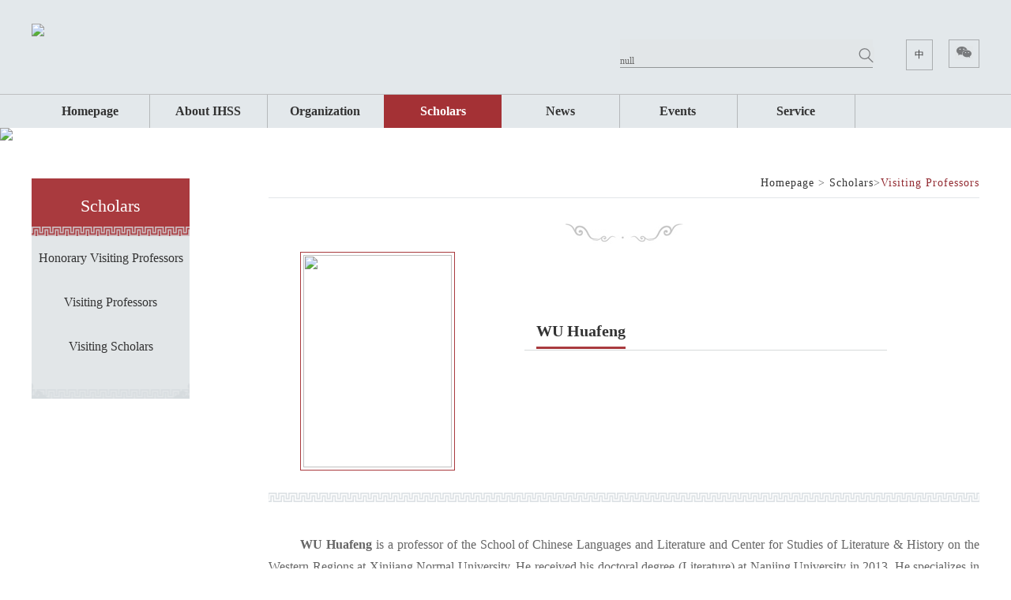

--- FILE ---
content_type: text/html; charset=utf-8
request_url: http://www.ihss-en.pku.edu.cn/en/article/index.aspx?nodeid=121&page=ContentPage&contentid=59194
body_size: 3562
content:








<!DOCTYPE html>

<html xmlns="http://www.w3.org/1999/xhtml">
<head>
    
        <meta charset="utf-8" />
<meta name="viewport" content="width=1200" />
		<title>WU Huafeng - 北京大学人文社会科学研究院</title>
<meta name="Description" content="北京大学人文社会科学研究院" />
<meta name="Keywords" content="北京大学人文社会科学研究院" />
        
        
        
		<meta name="description" content="北京大学人文科学研究院" />
        <meta name="keywords" content="北京大学人文科学研究院,北京大学,人文科学研究院" />
		<link href="/en/css/style.css" rel="stylesheet" type="text/css" />		
		<link href="/en/css/font-awesome.min.css" rel="stylesheet" type="text/css" />	

        
        <link href="/en/css/kkpager_blue.css" rel="stylesheet" type="text/css" />	


	</head>
<body>
    
<div class="wrap">
			<div class="header pt3 pb3 clearfloat">
				<div class="logo left">
                   <a href="/en/about/index.aspx?nodeid=146" id="nav_A1"><img src="/upload/images/20173/20173302324534172138.png" /></a>	
				</div>				
				<div class="icon right">
					<div class="search left">
						<div class="left">
							<input type="text" class="woshisousuowenbenkuang" onkeydown="keysearch(event)" />						
						</div>
					    <a href="javascript:;" class="woshisousuoanniu" ><img src="/img/search.png"></a>
				    </div>
					<div class="language left"><a href="http://www.ihss.pku.edu.cn/">中</a></div>
					<div class="xw left"><a href="javascript:;"  ><img src="/img/wx.png"></a>
					<a class="erweima">
                    <img src="/upload/images/20173/201733023472866135.png" layout="None" />
					</a>
					</div>
				</div>
			</div>
			<div class="menu">
				<ul class="center hidden liuxiaoleizuimengla">
                   <li name="top1"><a href="/en/">Homepage</a></li><li name="top1"><a href="/en/about/index.aspx?nodeid=111">About IHSS</a></li><li name="top1"><a href="/en/about/index.aspx?nodeid=114">Organization</a></li><li class="active_menu" name="top1"><a href="/en/xuezhe/index.aspx?nodeid=119">Scholars</a></li><li name="top1"><a href="/en/about/index.aspx?nodeid=124">News</a></li><li name="top1"><a href="/en/newlist/index.aspx?nodeid=126">Events</a></li><li name="top1"><a href="/en/about/index.aspx?nodeid=140">Service</a></li>
				</ul>
			</div>			
		</div>

    
<div class="banner2">
    <a href="javascript:;" >
        <img src="/upload/images/20173/20173302250583787091.jpg" layout="None" />
        </a>
</div>
		<div class="wrapper auto hidden">
            

   <div class="about_l left">
        <p><a href="/en/xuezhe/index.aspx?nodeid=119" id="left_A1">Scholars</a>	</p>
        <ul id='leftul'>
            	<li><a href="/en/xuezhe/xuezhelist.aspx?nodeid=120" name="top2">Honorary Visiting Professors</a><ul class="second"></ul></li><li><a href="/en/xuezhe/xuezhelist.aspx?nodeid=121" class="selectleft_ll" name="top2">Visiting Professors</a><ul class="second"></ul></li><li><a href="/en/xuezhe/xuezhelist.aspx?nodeid=122" name="top2">Visiting Scholars</a><ul class="second"></ul></li>
        </ul>
    </div>
			<div class="about_r right">
                
<div class="location">
            <p class="right center">
                <a href="/en/" id="location_A1">Homepage</a>	
				<span>&gt;</span>
                <a href="/en/xuezhe/index.aspx?nodeid=119" Layout="None">Scholars</a><span>></span><a href="/en/xuezhe/xuezhelist.aspx?nodeid=121" Layout="None">Visiting Professors</a>
            </p>
        </div>


				<div class="xwzx_gong center">
					<p class="mt3 neiye"></p>
					<img src="../../img/bg_all.png">
				</div>
				  						
					<div class="mt1 hidden yz">
						 <div class="yz_l left">
                             <img src="/upload/images/20219/20219291113543411680.png" />
						 </div>
						 <div class="yz_r left yuzhang">
							 <div class="yuzhan">
								 <span class="yz_mingcheng"><a>WU Huafeng</a></span>
								 <span> </span>&nbsp;&nbsp;&nbsp;<span> </span>
							 </div>
						 	<div class="yz_xq">
						 		<p></p>
						 	</div>
						 	<!--<div class="yz_maore center">-->
						 		<!--<p><a href="#" href="_blank"><img src="img/yz_more.png"><span>了解更多</span></a></p>					 	-->
						 	<!--</div>-->
						 </div>
					</div>
					<div class="mt4 about">
						 <p style="margin-right:0cm;margin-left:0cm;font-size:12pt;font-family:SimSun;white-space:normal;text-align:justify;">
	<span style="font-size:10.5pt;font-family:DengXian;"><span style="font-size:16px;"><strong>&nbsp;&nbsp;&nbsp;&nbsp;&nbsp;&nbsp;&nbsp;&nbsp;WU Huafeng</strong> is a professor of the School of Chinese Languages and Literature and Center for Studies of Literature &amp; History on the Western Regions at Xinjiang Normal University. He received his doctoral degree (Literature) at Nanjing University in 2013. He specializes in Chinese classical philology and the Literature and History on the Western Regions. His research on poets in Qing dynasty is published in several journals.</span><o:p></o:p></span> 
</p>
					</div>
					
			</div>			
		</div>
    
	<div class="bottom hidden">
			<div class="hidden btm_menu auto">
				<ul class="center hidden footliuxialei">
                   
				</ul>
			</div>
            <div class="address auto hidden pb2" style="word-wrap:break-word;color:#000000;font-family:&quot;font-size:12px;font-style:normal;font-variant-ligatures:normal;font-variant-caps:normal;font-weight:normal;letter-spacing:normal;orphans:2;text-align:start;text-indent:0px;text-transform:none;white-space:normal;widows:2;word-spacing:0px;-webkit-text-stroke-width:0px;">
	<p>
		<img src="/bdrw/upload/editor/image/20160829/20160829155710_4669.png" alt="" style="border:0px;" />&nbsp;<span>Address: Building 2, Jing Yuan, Peking University, No. 5 Yiheyuan Road, Haidian District,Beijing&nbsp;&nbsp; <br />
</span>
	</p>
	<p>
		<span></span><img src="/bdrw/upload/editor/image/20160829/20160829155319_3525.png" alt="" style="border:0px;" /><span class="Apple-converted-space">&nbsp;</span><span>Tel：010-62768010</span>
	</p>
</div>
<div class="footer center pt2 pb3 auto" style="word-wrap:break-word;color:#000000;font-family:&quot;font-size:12px;font-style:normal;font-variant-ligatures:normal;font-variant-caps:normal;font-weight:normal;letter-spacing:normal;orphans:2;text-align:start;text-indent:0px;text-transform:none;white-space:normal;widows:2;word-spacing:0px;-webkit-text-stroke-width:0px;">
	<p style="word-wrap:break-word;margin:5px 0px;">
		Copyright &copy; Institute of Humanities and Social Sciences, Peking University&nbsp; All Rights Reserved
	</p>
</div>
				
			
		</div>
<script type="text/javascript" src="/en/js/jquery-1.12.4.js"></script>
       
<script type="text/javascript" src="/en/js/animate.js"></script>

        
		


<script type="text/javascript" src="/en/js/jquery.page.js"></script>
<script type="text/javascript" src="/en/js/jquery.pager.js"></script>


<script type="text/javascript" src="/en/js/kkpager.js"></script>

<script type="text/javascript">

    //left
    $(".about_l .second").each(function () {
        if ($(this).find("li").length == 0) {
            $(this).remove();
        }
    });

$(".about_l ul li").each(function () {

        if ($(this).find(".selectleft_ll").length != 0) {
            $(this).find("ul").show();
        }
    });


function getQueryString(name) {
  const url_string = window.location.href
  const url = new URL(url_string);
  return url.searchParams.get(name);
}


    //nav
    var keyworud =  encodeURIComponent(getQueryString("keyword")); 
    if (keyworud != "") $(".woshisousuowenbenkuang").val(decodeURIComponent(keyworud));
    function keysearch(event) {
        
        var keycode = event.keyCode || event.which;
        if (keycode == 13) {
            $(".woshisousuoanniu").click();
            return false;
        }
        else {
            return true;
        }
    }
    $(".woshisousuoanniu").click(function () {
            if ($(".woshisousuowenbenkuang").val() != "") {
                var url = '/en/about/index.aspx?nodeid=167';
               
                window.location.href = url + "&keyword=" + encodeURIComponent($(".woshisousuowenbenkuang").val());
            } else {
                alert("搜索关键字不能为空");
                
            }
    });

    $(".footliuxialei li:last").addClass("menu_last");

    //location
    $(".location .right  a:last").addClass("mouse2");
	
    if($('#leftul').length>0){
	$('#leftul a').eq(1).attr('target', '_blank');
	if($('#leftul a').eq(1).text() == 'Apply'){
		$('#leftul a').eq(1).attr('href', 'http://www.ihss.pku.edu.cn/yf/yfen/notes.aspx');
        }
	
    }

</script>
<script>
$(".xw").hover(function(e){
console.log(111)
 $(".erweima").stop().slideToggle();
 e.stopPropagation()
})
</script>
</body>
</html>
<script>
    function stop() {
        return false;
    }
    document.oncontextmenu = stop;
</script>


--- FILE ---
content_type: text/css
request_url: http://www.ihss-en.pku.edu.cn/en/css/style.css
body_size: 8196
content:
@charset "utf-8";
/* ====================== reset ================= */
body,h1,h2,h3,h4,h5,h6,hr,p,blockquote,dl,dt,dd,ul,ol,li,pre,form,fieldset,legend,button,input,textarea,th,img{border:medium none;margin:0;padding:0; list-style:none}
*{margin: 0;padding: 0;}
body,button,input,select,textarea{font-family: Times New Roman,serif; ;font-size: 12px;color: #666;}
body{_background-image: url(about: blank);_background-attachment: fixed;}
em{font-style:normal;font-weight: bold;}
ul,ol{list-style:none;}
a{color:#333;outline:none;text-decoration: none;cursor:pointer;}
a:hover{txt-decoration:underline;}
img{border:0px;vertical-align:middle;}
a img{ border:0px;}
.clearfloat:after{display:block;clear:both;content:"";visibility:hidden;height:0}
.clearfloat{zoom:1}
.wrap{width:100%;background-color:#e3e8eb;}
.wrapper{width:1200px;}
.pt3{padding-top:30px;}
.pb3{padding-bottom:30px;}
.pt2{padding-top:20px;}
.pb2{padding-bottom:20px;}
.left{float:left;}
.right{float:right;}
.center{text-align:center;}
.hidden{overflow:hidden;}
.clear{clear:both;}
.mt1{margin-top:10px;}
.mt2{margin-top:20px;}
.mt3{margin-top:30px;}
.mt4{margin-top:40px;}
.mt6{margin-top:60px;}
.mb2{margin-bottom:20px;}
.mb3{margin-bottom:30px;}
.auto{margin:0 auto;}
.header{width:1200px;margin:0 auto;}
.icon{margin-top: 20px;}
.search img{position:relative;left:-20px;top:10px;}
.search{margin-right:20px;}
.search input{outline:none;background-color:#e2e6e8;width:320px;padding-top:20px;
border-bottom:1px solid #939697;border-top:0px;border-left:0px;border-right:0px;}
.sousuo{display:inline-block;position:relative;}
.soussuo_img{}
.language{border:1px solid #aaadaf;padding:10px;}
.xw{border:1px solid #aaadaf;padding:7px 7px 10px;margin-left:20px;position:relative;}
.erweima{position:absolute;top:0px;right:-158px;z-index:9999;display:none;width:152px;height:152px;}

a{font-family:"MetSerif","Georgia","Times New Roman",Times,serif !important;}
.about_l{font-family:"MetSerif","Georgia","Times New Roman",Times,serif !important;}
.btm_menu ul li a {font-family:"MetSerif","Georgia","Times New Roman",Times,serif !important;}
.serve_right dd {font-family:"MetSerif","Georgia","Times New Roman",Times,serif !important;}
p{font-family:"MetSerif","Georgia","Times New Roman",Times,serif !important;}
.menu{font-family: "MetSans","Helvetica Nueu",Helvetica,Arial,sans-serif;font-weight:bold}
.menu{width:100%;border-top:1px solid #bdbfc0;}
.menu ul{padding:0px;width:1200px;margin:0 auto;}
.menu ul li{float:left;width:12.4%;}
.menu ul li a{font-size:16px;border-right:1px solid #b5b8ba;float: left;width: 100%;padding:12px 0px}
.active_menu{background-color:#a43135;}
.menu ul li:hover {background-color:#a43135;}
.menu ul li:hover a{color:#fff;}
.menu ul li.active_menu a{color:#fff;border-right:0px;}
.menu ul li.menu_last a{border:none;}
.main{width:1200px;padding-top:52px;padding-bottom:30px;}
.calendar_t{height:457px;}
#calendar{width:33.33334%;background:#eef3f6;}
#calendar .select{padding: 15px 0px 20px;background:url(../img/can_bg.png) #a93a3e repeat-x bottom;}
#calendar .select .time{width:207px;height:32px;padding-top:6px;
position:relative;z-index:1;margin:0 auto;margin:0 auto;}
#calendar .select .time a{display:block;height:27px;
float:left;}
.select option{height:23px;}
.btnPre{margin-right:30px;}
.btnNext{margin-left:20px;}
#calendar .select .time .btnPre:hover{
background:url(./images/bg.jpg) no-repeat -14px -61px;}
#calendar .select .time .btnNext:hover{
background:url(./images/bg.jpg) no-repeat -138px -61px;}
#calendar .select .time .year{float:left;
position:relative;z-index:1;}
#calendar .select .time .month{float:left;position:relative;
z-index:1;}
#calendar .select .time span{display:block;width:100%;color:#503f25;font-size:16px;text-indent:3px;
cursor:pointer;color:#fff;font-weight:600;letter-spacing:5px;}
#calendar .select .time span i{font-style:normal;}
#calendar .select .time select{position:absolute;width:64px;top:27px;
border:0px;display:none;z-index:1;}
#calendar table{width:100%;position:relative;border-collapse: collapse;
z-index:0;}
#calendar table thead th{width:100px;background:#d5dbdf;
font-size:12px;font-weight:100;border:none;line-height: 46px; }
#calendar table thead th.red{color:#ba4f2d;}
#calendar table tbody td{vertical-align:top;height:50px;
padding-top:5px;padding-left:9px;
cursor:pointer;font-family:Arial;font-size:13.28px;color:#626365;}
#calendar table tbody td span{color:#ccc;}
#calendar table tbody td.hover{background:#dae0e4;/*background:url(../img/sear_h.png)  no-repeat left bottom;*/}
#calendar table tbody td.active{color:#fff;background:#a93a3e ;}
/*background:url(../img/can_search.png) #ea878a no-repeat 10px 40px;}*/
.zl{background:#fff;position:relative;}
.zhanlan_a{width:100%;height:239px;background:#306697;}
/*当日无事件样式*/
.canlender{background:url(../img/sear_h.png) #a93a3e  no-repeat left bottom !important;}
/*当日无事件样式*/
/*当日有事件*/
.canlender_tab{background:url(../img/sear_h.png) no-repeat left bottom ; }
/*当日有事件*/
.zl img{font-size:0px;}
.zh_pic{width:100%;}
.zhanlan{background:#a93a3e;}
.zhanlan p{color:#fff;font-size:30px;padding:22px 0px 22px 0px;}
.zh_title{width:80%;margin:0 auto;}
.circle p{font-size:16px;padding:10px 0px;}
.circle{background:#a93a3e;margin:0 auto;text-align:center}
.clock{width:90%;padding-bottom: 8px;
margin:0 auto;}
.clock_left span{font-size:12px;}
.zh_line{}
.time_li{background:#a93a3e!important}
.time_li .liuuxiaoleiyanjiuyuan{font-size:0}
.zl span{color:#fff;margin-left:3px;letter-spacing:2px;}
.circle span{font-size:12px;padding-top:7px;}
.jiao{padding:5px 0px 30px;background:#a93a3e;width:86%}
.jiao img{position:absolute;bottom: 0;right: 0;}


.xwzx{width:66.66666%;}
.xwzx_top{height:457px;}
.xwzx_gong{margin:0 auto;}
.xwzx_title{background:#e3e8eb;width:105px;margin-top:23px;}
.xwzx_title p{background:url(../img/news_bg.jpg) no-repeat 5px bottom;line-height:30px;padding: 0px 10px 20px 25px;font-size:24px;color:#922a31;font-family: Times New Roman,serif;}
.xwzx_gong p{line-height:30px;font-size:24px;color:#922a31;}
.gong_ab{background:url(../img/gong_bg2.jpg) #eef3f6 no-repeat center bottom;padding-bottom:14px }
.gong_ab p{margin-bottom:4px;}
.gonggao_b>dl:hover dd p a, .gonggao_b>dl:hover dd span{color:#a43135;}
.gonggao_h{margin-top:6px;}
.line{background:url(../img/line_bg.png) repeat-x center 15px;margin-left:310px;width:230px;}
.line_gg{margin-top:15px;width:230px;}
.news{width:50%;border-right:1px dashed #c9cac2;height: 350px;}
.news_list{width:49%;}
.news_pic{margin-left:30px;}
.news_icon{position: relative;}
.news_icon p{position:absolute;top:10px;left:-10px;width: 101px;
height: 34px;text-align: center;line-height:27px;
color:#fff;background:url(../../img/news_date.png) no-repeat;}
.news_title{font-size:14px;color:#000;padding:15px 0px;}
.news_title:hover{color:#a43135;}
.news_a{font-size:14px;color:#6e6e6e;padding:15px 0px;margin-right:40px;}
.news_arc{font-size:10px;color:#6e6e6e;line-height:23px;width: 334px;}
.news_xx span{font-size:12px;color:#6e6e6e;}
.news_xx:hover .news_xx span{color:#a43135;}
.toggle1{color:#a43135 !important;}
.news_list dl{border-bottom:1px dashed #c9cac2;margin-left:28px;width:348px;}
.quanwen{margin-top:10px;}
.news_list dl.last{border:none;margin-bottom:20px;}
.news_list dl dt{}
.news_list dl dd p{line-height:22px;color:#999;}
.news_b a{font-size:12px;color:#999999;}
.news_c{margin-top:14px;}
.news_c p.left{font-size:14px;}
.news_d{margin-bottom:10px;margin-top:5px;}
/*.news_list dl p span{color:#999 !important;}*/
.quanwen a span{color:#6e6e6e;}
.news_list>dl:hover dt a,.news_list>dl:hover dt p{color:#a43135;}
.news_list_date{margin-left:70px;}
.news_e{font-size:14px;color:#6e6e6e;}
.news_all{width:347px;border:1px solid #999999;}
.news_all p:hover{color:#a43135;}
.news_all p{line-height:37px;font-size:14px;color:#6e6e6e;}
.news_all p span{margin-left:2%;}
.serve{background:#fff;}
.serve_left{width:50%;background: #eef3f6;}
.sev_bg{background:url(../img/gonggao_bg1.png) no-repeat left top,
url(../img/gonggao_bg2.png) no-repeat right top;margin: 5px 4px 0px;}
.sev_bg dl p{font-size:14px;padding:20px 0px 10px;}
.sev_bg dl p a{color:#6b6a6a;}
.serve_left dl dd span{color:#6e6e6e;}
.serve_right{width:50%;}
.mos_big{width:102%;}
.gong_all{background:#e9eef2;border-top:1px dotted #ced1d3;height:70px;}
.gong_all p{letter-spacing:4px;font-size:14px;padding:24px 0px;color:#6e6e6e;}
.serve_right dl{height:133px;border-right:1px solid #e8edf1;border-bottom:1px solid #d4dadd;}
.serve_right dd{margin-top:13px;font-size:14px;color:#6E6E6E;}
.ser_icon{background:#eef3f6;width:33%;}
.mouse1{background:#dee4e8;}
.mouse2{color:#922a31;}
.mouse3{color:#a93a3e;}
.serve_right dl.se_act{border-right:none;}
.serve_right dl.ser_bott{border-bottom:none;}
.ser_icon dl dt{font-size:26px;color: #6E6E6E;padding-top:30px;}
.ser_icon:hover{background:#dee4e8;}
.font_pic2{display:none;}
/*.ser_icon>dl dt{background:url(../img/baodao.png) no-repeat;}*/
/*.ser_icon:hover>dl dt{}*/
.ser_icon:hover>dl dt,.ser_icon:hover>dl dd{color:#a43135;}
.server_pic{font-size:0px;    height: 132px;}
.icon_server a{display:block;position:relative;z-index:4}
.icon_server{width:33%;height:132px;}
.pic1{width:100%;height:132px;}
.opac_icon{position:absolute;width: 100%;top: 0px;left: 0px;
background:#306697;opacity:0.7;filter:alpha(opacity=70);height:132px;}
.opac_icon img{width:60px;height:30px;}
.opac_icon p{font-size:14px;line-height:23px;color:#fff;margin-top:50px;}
.hdanimate{position:absolute;bottom:0px;left:0px;display:none;
background:#306697;width:100%;z-index:10;}
.hdanimate img{width:12%;margin-left: 10px;margin-top: -10px;}
.hdanimate span{font-size:14px;color:#fff;line-height:32px;margin-left:28px;}
.bottom{width:100%;background:#e3e8eb;padding-top:15px;}
.btm_menu{border:none;width: 360px;padding-bottom: 10px;margin:0 auto;}
.btm_menu ul li.menu_last a{border:none;}
.btm_menu ul li {padding:28px 0px 16px;float:left;}
.btm_menu ul li a{color:#a43135;border-right: 1px solid #922a31;padding:0px 28px;
font-size:14px;}
.address{text-align: center;}
.address_pic2{margin-left:18px;}
.address_pic{margin-left:0px;}
.address span{font-size:14px;margin-left:10px;}
.footer{border-top:1px solid #bec0c2;width:70%;}
.footer p{line-height:23px;padding:10px 0px;}
/*文究院概况*/
.about_l{margin-top:48px;}
.about_l p {line-height:50px;padding:10px 62px;
background: url(../img/can_bg.png) #a93a3e repeat-x bottom;} 
.about_l p a{font-size:22px;color:#fff;}
.about_l>ul{padding-bottom:38px;background: url(../img/about_bg.png) #e2e6e8  no-repeat bottom;}
.about_l>ul li{line-height:56px;text-align:center;font-size:16px;}
.about_l>ul li a{display:block;width:100%;}
.about_l>ul>li>a:hover{color:#fff;background:#aaafb2;}
.about_r{margin-top:40px;margin-left:42px;width:75%;margin-bottom: 120px;}
.location {border-bottom:1px solid #e2e6e8;height:32px;}
.location p{line-height:32px;letter-spacing:1px;}
.about_r  p{font-size:14px;line-height:27px;}
p.neiye{font-size:26px;padding-left:5px;}
/*组织机构*/
.yz{background:url(../../img/can_bg.png) repeat-x bottom;padding-bottom:40px;}
.yz_l{width: 31.5%;}
.yz_l img{border:1px solid #a93a3e;padding:3px;margin-left:40px;width:188px;height:269px;object-fit:cover;}
.yz_r{margin-left:40px;width: 51.1%;}
.yuzhang{margin-top:76px;}
.yz_r h2{font-size:18px;border-bottom:1px solid #d7dadb;padding-bottom: 19px;padding-left:15px;}
.yz_r h2 a{border-bottom:3px solid #a93a3e;    padding: 0px 10px 18px 10px;}
.yz_r .yz_mingcheng{line-height:48px;font-size:20px;padding:0px 27px 5px 15px;
}
.yuzhan{border-bottom:1px solid #d7dadb;}
.yz_r .yz_mingcheng a{border-bottom:3px solid #a93a3e;padding-bottom: 9px;font-weight:bold;}
.yz_r p{font-size:20px;line-height:48px;padding:12px 0px;margin-left:20px;}
.zy_eng{font-size:14px;margin-left:24px;}
p.linjian{border: 1px solid #d7dadb;}
.lin_title{border: 1px solid #d7dadb;}
#hua{padding:10px 20px;}
/*.yz_xq{border:1px solid #d7dadb;}*/
.yz_xq p{font-size:14px;line-height:34px;
    /*border:1px solid #d7dadb;*/
margin:6px;padding:30px 10px;}
.yz_maore{border:2px solid #a93a3e;width:25%;margin-top:23px;}
.yz_maore p{border:1px solid #a93a3e;font-size:12px;line-height:21px;
padding:5px 15px;margin:3px;}
.yz_maore p span{margin-left:9px;}
.yz_list{margin-top:35px;width:200px;margin-right:33px;height:385px;}
.yzli_b{border-bottom:1px solid #d7dadb;padding:10px 5px 20px 5px;
border-left:1px solid #d7dadb;border-right:1px solid #d7dadb;}
.yzli_b h2{font-size:16px;line-height:37px;}
.yzli_b p{font-size:10px;line-height:31px;}
#zzp{display:none;}
.four_yz{margin: 10px -40px 0px 0px;padding-bottom: 30px;}
.yzli_t{position:relative;}
.yzli_t img{border:1px solid #d7dadb;}
.list_more{position:absolute;bottom:0px;background:#a93a3e;width:100%;display:none;}
.list_more img{border:none;margin-right:10px;}
.list_more p a{color:#fff;line-height:38px;font-size:12px;}
.about{/*text-indent: 2em;*/}
.about p{margin-bottom:20px;}
.ablut_title p{font-size:24px;}
.zzjg_article{padding:0px 40px;color:#999999;}
/*新闻列表*/
.xinwen_li{margin-top:36px;padding-bottom:37px;width:930px;margin:0 auto;margin-top:36px;}
.xw_list{margin-top:36px;padding-bottom:37px;width:830px;margin:0 auto;margin-top:36px;}
.xwli_r{margin-left:37px;width:51%;}
.xw_title{font-weight:600;font-size:20px;color:#373f4c;line-height:40px;}
.xw_month{background:#a93a3e;font-size:30px;color:#fff;padding:5px;}
.xw_date{width:38px;height:42px;margin-left:20px;float:left;}
.news_mo{font-size:20px;font-weight:600px;color:#b4b9bb;}
.xw_ye{color:#babec0;font-size:15px;}
.neli_arc{margin-top:65px;}
.new_xx{margin-top:30px;}
.new_xx a{font-size:14px;color:#a93a3e;}
.new_xx span{color:#a93a3e;}
.new_unline{width:100%;border-bottom: 1px solid #d2d2d2;position: relative;}
.new_unline b {border-bottom:3px solid #922a31;position: absolute;width: 190px;
margin-left: 52px;}       
.list_news{margin-top:25px;}
.list_news ul{margin-left:15px;}
.list_news ul li{background:url(../img/neli_bg.png) no-repeat left center;
border-bottom:1px dotted #d7dadb;line-height:27px;padding:15px 0px 15px 20px;}
.list_news ul li:hover{background:url(../img/mouse_bg1.png) no-repeat left center;}
.list_news ul li a{font-size:15px;}
.pageinfo{margin-top:48px;width:70%;}
.currenth {border: #a93a3e 1px solid;background: #a93a3e;color: #fff;
text-decoration: none;padding: 4px 8px;margin-right: 3px;}
.pageinfo a{padding:0px 8px;}
.jump{margin-left:30px;}
.pageinfo input{border:1px solid #5f605f;border-radius:20%;width:35px;}
.jum_go{color:#fff;background:#a93a3e;padding:1px 7px;border-radius:25%;}
/*学术活动*/
.xshd_list{margin-bottom:115px;}
.xshd_arc{margin-top:40px;padding-bottom:50px;background: url(../../img/can_bg.png) repeat-x bottom;}
.xshd_arc p{font-size:14px;line-height:27px;texem;color:#000;}
.xuelist{width:379px;margin-top:50px;margin-right:30px;}
.shu{background:#fff;padding:4px;border:1px solid #999999;margin-top:15px;}
.shu p{font-size:16px;border:1px solid #999999;color:#989898;
line-height:44px;background: url(../../img/xueshu_1.png) no-repeat left top,
url(../../img/xueshu_2.png) no-repeat right top,url(../../img/xueshu_3.png) no-repeat right bottom,
url(../../img/xueshu_4.png) no-repeat left bottom;}
.xue_relative{position:relative;}
.arc_xh{position:absolute;bottom:0px;left:0px;width:100%;background-color:rgba(98,99,95,0.8);
/*background:#62605f;opacity:0.8;filter:alpha(opacity=20);*/
    padding:5px 0px ;}
.xue_relative:hover .arc_xh{background:#a43135;cursor: pointer;opacity:1;filter: alpha(opacity=100);}
.shu:hover{background:#a43135;cursor: pointer;}
.shu p:hover{border:1px solid #fff;color:#fff;cursor: pointer;
    background: url(../img/xueshu1.png) no-repeat left top,
 url(../img/xueshu2.png) no-repeat right top,url(../img/xueshu3.png) no-repeat right bottom,
 url(../img/xueshu4.png) no-repeat left bottom;}
    .shu p:hover a {color:#fff;cursor: pointer;
    }
.arc_xh span,.arc_xh p{color:#fff;line-height:23px;}
.arc_xh p{margin-left:50px;}
.arc_xh span{margin-left:10px;}
.xh_l{margin-left:25px;}
.xue_curr{margin-right:0px;}
/*学术活动列表*/
.second{display:none;}
.second{background:#848a8c;}
.about_l ul li .second li a{color:#fff;}
.xs_list{width:326px;}
.xs_pic{margin-bottom:5px;}
.xesh_bt{position:relative;margin-right:5px;}
.xesh_bt span{line-height:25px;font-size:14px;color:#fff;}
.xue_bg{background:#922a31;position:absolute;bottom:0;left:0;width:100%;padding: 10px 0px;}
.xue_p{color:#fff;margin:0px 18px;text-align:left;}
.xslist_bg{background:url(../../img/xslist_bg.png) no-repeat right center;padding-right:32px;}
.xue_ul ul{margin-left:0px;}
.wei{color:#a93a3e;}
/*学者*/
.xuezhe{width:100%;margin-left: 45px;}
.xz_put span{font-size:16px;float:left;line-height:32px;    padding-left: 10px;}
.xz_put>ul{background:#e2e6e8;line-height:32px;width:195px;height:32px;float:left;position:relative;}
.xiala {display:none;top: 32px;cursor: pointer;
    position: absolute;background:#eee;  width: 221px;    border: 1px solid #ced3d5;}
.xiala>li{font-size:14px;padding-left:10px;cursor: pointer;}

.xz_put a{background:#a93a3e;line-height:32px;display:inline-block;padding:0px 9px;float:left;}
.teyao{border:1px solid #d2d2d2;width:120px;padding:1px;margin-left:12px;}
.teyao p {background: url(../img/teyao1.png) no-repeat left top,
 url(../img/teyao2.png) no-repeat right top,url(../img/teyao3.png) no-repeat right bottom,
 url(../img/teyao4.png) no-repeat left bottom;line-height:35px;color:#a93a3e;font-size:16px;}
    .teyao p a {
    line-height:35px;color:#a93a3e;font-size:16px;
    }
.unline{border-bottom:1px solid #d2d2d2;width:440px;margin-top:10px;position: relative;}
.unline b{border-bottom:2px solid #922a31;position:absolute;width:104px;margin-left:12px;}
.tyjs_cont ul{margin: 10px 0 0 -40px;}
.tyjs_cont ul li{float:left;margin-left: 40px;}
.tyjs_cont ul li{font-size:16px;}
.xzder{border-bottom:2px solid #e2e6e8;padding-bottom:5px;margin-bottom:10px;}
.xzder img{border:none !important;}
.xuezhe_picture{border:none;width:188px;height:269px;}
.xzder .xue_five img{width: auto;}
.xue_five{position:absolute;bottom: 5px;background:#a93a3e;width:100%;display:none;}
.xue_five p a{color:#fff;line-height:27px;font-size:12px;}
.xue_five p a span{margin-left:10px;}
.xue_five p{padding:5px 3px;}
.tyjs_cont ul li p{line-height:25px;}
/*banner*/
.banner{position:relative;width:100%; cursor:pointer;height:0px;padding-bottom:31.25%;}
.banner2{width:100%;}
.banner2 img {width:100%;height:auto;}
.box01 img{width:100%;height:auto;}
.nav{height:76px;}
.js{position: relative;}
.imgSelected .biaoti{background:#a93a3e;}
.jsNav{ position:absolute; right:5%; top:60%;margin-left:-100px;margin-top:-100px;}
.jsNav .trigger{display:block;}
.jsNav a p{width:242px; font-size:16px;display:inline;line-height:37px;width:15px;height:15px;border-radius:50%;
    display:block;text-align:center; color:#FFF;margin-top:2px;margin-bottom: 15px;

    background:#fff;}
.trigger{margin-bottom:5px;}
.nav{font-size:16px;}
.imgSelected{
    /*background:url(../img/btn_bg2.png);*/
}
.trigger_h p{background:#a93a3e;}
.banner_i{display:none;}
.second_h{background:#5a5f60;}
/*申请*/
.shenqing{background:#a93a3e;width:195px;margin:50px auto 60px;padding:2px;}
.shenqing p a{font-size:14px;color:#fff;}
/*联系我们*/
.contact_l{border:3px solid #b4b9bb;width:415px;height:243px;margin-left: 30px;}
.contact_l img{margin-left:10px;}
.contact_r{width:415px;background:url(../img/contact_bg.png) no-repeat;height:245px;margin-left:20px;}
.contact span{margin-left:23px;}
.contact img{margin-left:18px;}
/*申请表*/
.sq_tb{border-collapse: collapse;margin-left:45px;width:834px;}
.sq_tb td{font-weight:100;font-size:14px;line-height:41px;text-align:center;width:193px;border:1px solid #b4b9bb;}
.sq_tb td input{outline:none;height:40px;padding:0px;width:200px;}
.maore_td{margin-left: 45px;border-bottom: 1px solid #b4b9bb;line-height:21px;padding-top:15px;
font-size:14px;outline:none;
border-left: 1px solid #b4b9bb;border-right: 1px solid #b4b9bb;}
.save{width:320px;margin-top:40px;margin-bottom: 40px;}
.save p a{color:#fff;font-size:14px;}
.save_up{background:#b4b9bb;width:120px;padding:10px 20px;}
.save_b{background:#a93a3e;width:120px;margin-left:20px;padding:2px;}
.save_b p{background: url(../img/teyao1.png) no-repeat left top,
url(../img/teyao2.png) no-repeat right top,url(../img/teyao3.png) no-repeat right bottom,
url(../img/teyao4.png) no-repeat left bottom;margin-bottom:0px;line-height:41px;}
/*成果展览信息*/
.cg_pic{border:4px solid #aaafb2;margin-left: 30px;}
.cgzl_r{margin-left:40px;}
.cgzl_r h3{font-size:16px;margin-top:18px;}
.cg_line{border-bottom: 1px solid #d2d2d2;width:156px;margin-top:25px;}
.cg_time{margin-top:26px;}
.cgzl_r img{margin-right:10px;}
.cg_adree{width:343px;}
.cg_index{margin-left:28px;}
.chakan{width:170px;margin-top:30px;}
.chakan span{color:#a93a3e;}
/*book*/
.book{border-bottom:1px solid #dce1e6;padding-bottom:32px;margin-left:18px;}
.book_l img{border:2px solid #a93a3e;}
.book_r{margin-left:34px;}
.book_r h3 a{font-size:16px;}
.book_a{border:1px solid #dce1e6;}
.book_b{border:1px solid #dce1e6;position:relative;top:5px;left:5px;padding:16px 20px;}
.book_b p{width:650px;}
.book_c{border:1px solid #a93a3e;width:140px;}
.book_c span{color:#a93a3e;line-height:33px;}
/*论文*/
.lunwen{margin-left:20px;}
.lunwen h3 a{color:#a93a3e;font-size:16px;}
.lunwen_a{border-bottom:1px solid #dce1e6;padding:14px 0px;}
.lunwen_a span{font-size:14px;}
.lunwewn_b span{margin-right:25px;line-height:43px;}
/*表单*/
.form_bg{color:#fff !important;width:28px !important;}
.form_a input{outline: none;width:247px;height:32px;background:#ecf1f3;border:1px solid #ced3d5;margin-right:75px;}
.form_a span{font-size:14px;color:#000;width:120px;display: inline-block;}
.form_a textarea{outline:none;background:#ecf1f3;border:1px solid #ced3d5;width:835px;}
.form_b p{font-size:14px;line-height:21px;color:#000;}
p.form_c{color:#a43135;font-size:10px;line-height:31px;}
.form_btn p a{display:inline-block;font-size:14px;color:#fff;border-radius:10px;
    margin-right:24px;padding:6px 14px;position:relative;}
.form_btn p a input.btn_put{position:absolute;top:0px;left:0px;width:110px;opacity:0;filter:alpha(opacity=0);}
#wenxian{width:188px;}
.form_btn p span{color:#a43135;font-size:10px;margin-right:80px;line-height:31px;}
.form_btn2{background: #a93a3e;  width: 156px;padding: 2px;    margin: 36px 310px 0px;}
.form_btn2 button{cursor:pointer;width: 156px;font-size:14px;background: url(../img/teyao1.png) no-repeat left top,
url(../img/teyao2.png) no-repeat right top,url(../img/teyao3.png) no-repeat right bottom,
url(../img/teyao4.png) no-repeat left bottom;color:#fff;margin-bottom:0px;line-height:41px;}
.btn_set{background:#a93a3e;}
.btn_th{background: #ccc;}
input.sex{border-radius:0px;background:#a93a3e;width:15px;height:15px;margin-right:14px;}
span.sex_a{margin-right:30px;width:30px;display:inline-block;margin-left: 15px;}
.form_red{color:#a93a3e;}
.form_bac{color:#000;}
#test{width:260px;margin-right:65px;}
#test select{outline:none;width:76px;height:31px;margin-right:10px;font-size:14px;border: 1px solid #ced3d5;}
.xingbie{display:inline-block;height:11px;width:11px;background:#e2e6e8;position:relative;border:2px solid #e2e6e8;
top:5px;}
#nan{opacity:0;filter:alpha(opacity=0);}
#nv{opacity:0;filter:alpha(opacity=0);}
#rili{color:#922a31 !important;}
.banner_font{position:absolute;z-index:999;top:15%;right:19%;}
.baner_font1{font-size:60px;color:#ced6d9;font-weight:bold;border-bottom:1px solid #a9a58d;text-align:right;}
.baner_font2{color:#f5f4ed;font-size:16px;line-height:23px;width:428px;text-align:right;}
.baner_font3{color:#f5f4ed;font-size:16px;line-height:23px;width:428px;text-align:right;}
#rili{color: #922a31 !important;
   }
.xiala{}

.liulxiaoleititle {overflow:hidden;display:inline-block;}
.banner>.caroufredsel_wrapper{height:0px !important;padding-bottom:31.25% !important;overflow:hidden;}
#banner_ul{height:0px;padding-bottom:31.25%;overflow:hidden;width:2000%;}
#banner_ul>li{ cursor:pointer;float:left;  }
#banner_ul>li>a>img{width:100%;width:100%;}
#paginations{position:absolute;bottom:10%;left:50%;margin-left:-45px;margin-bottom:-8px;}
#paginations>a{height:15px;width:15px;border-radius:50%;background:#fff;display:block;float:left;margin-left:15px;font-size:0;}
#paginations>.selected{background:#a93a3e;}
#content_warp{background:#fff!important;text-indent:2em;}

--- FILE ---
content_type: text/css
request_url: http://www.ihss-en.pku.edu.cn/en/css/kkpager_blue.css
body_size: 783
content:
#kkpager{
	clear:both;
	color:#333333;
	padding:60px 0px 5px 0px;
	font-size:13px;
}
#kkpager a{
	float: left;
	border: 1px solid #ccc;
	display: inline;
	padding: 5px 10px 5px 10px;
	margin-right: 5px;
	border-radius: 3px;
	-moz-border-radius: 3px;
	-webkit-border-radius: 3px;
	cursor: pointer;
	background: #fff;
	text-decoration:none;
	color:#333333;
}

#kkpager span.disabled{
	float: left;
	display: inline;
	padding: 5px 10px 5px 10px;
	margin-right: 5px;
	border-radius: 3px;
	-moz-border-radius: 3px;
	-webkit-border-radius: 3px;
	border:1px solid #DFDFDF;
	background-color:#FFF;
	color:#DFDFDF;
}
#kkpager span.curr{
	float: left;
	border: 1px solid #a93a3e;
	display: inline;
	padding: 5px 10px 5px 10px;
	margin-right: 5px;
	border-radius: 3px;
	-moz-border-radius: 3px;
	-webkit-border-radius: 3px;
	background: #a93a3e;
	color: #fff;
}
#kkpager a:hover{
/*	border:1px solid #31ACE2; */
	background-color:#a93a3e; 
	color:#fff;
}
#kkpager span.normalsize{
}
#kkpager_gopage_wrap{
	position:relative;
	left:0px;
	top:0px;
}
#kkpager_btn_go {
	width:44px;
	height:18px;
	border:0px;
	overflow:hidden;
	line-height:18px;
	padding:0px;
	margin:0px;
	text-align:center;
	cursor:pointer;
	background-color:#c5362f;
	color:#FFF;
	position:absolute;
	left:0px;
	top:-2px;
	-moz-border-radius: 5px;
	-webkit-border-radius: 5px;
	display:none;
	
}
#kkpager_btn_go_input{
	width:36px;
	height:16px;
	color:#999;
	text-align:center;
	margin-left:1px;
	margin-right:1px;
	border:1px solid #333;
	position:relative;
	-moz-border-radius: 5px;
	-webkit-border-radius: 5px;
	left:0px;
	top:0px;
	outline:none;
}

#kkpager_btn_go_input.focus{
	border-color:#c5362f;
}

#kkpager .pageBtnWrap{
	float:left;
}
#kkpager .infoTextAndGoPageBtnWrap{
	float:left;margin-left:27px;}
#kkpager .spanDot{
	float:left;
	margin-right:5px;
}

#kkpager .currPageNum{
	color:#FD7F4D;
}

#kkpager .infoTextAndGoPageBtnWrap{
	padding-top:5px;
}

--- FILE ---
content_type: application/x-javascript
request_url: http://www.ihss-en.pku.edu.cn/en/js/kkpager.js
body_size: 4290
content:
/*
  kkpager V1.3
  https://github.com/pgkk/kkpager

  Copyright (c) 2013 cqzhangkang@163.com
  Licensed under the GNU GENERAL PUBLIC LICENSE
*/
var kkpager = {
		pagerid 			: 'kkpager', //divID
		mode				: 'link', //模式(link 或者 click)
		pno					: 1, //当前页码
		total				: 1, //总页码
		totalRecords		: 0, //总数据条数
		isShowFirstPageBtn	: true, //是否显示首页按钮
		isShowLastPageBtn	: true, //是否显示尾页按钮
		isShowPrePageBtn	: true, //是否显示上一页按钮
		isShowNextPageBtn	: true, //是否显示下一页按钮
		isShowTotalPage 	: true, //是否显示总页数
		isShowCurrPage		: true,//是否显示当前页
		isShowTotalRecords 	: false, //是否显示总记录数
		isGoPage 			: true,	//是否显示页码跳转输入框
		isWrapedPageBtns	: true,	//是否用span包裹住页码按钮
		isWrapedInfoTextAndGoPageBtn : true, //是否用span包裹住分页信息和跳转按钮
		hrefFormer			: '', //链接前部
		hrefLatter			: '', //链接尾部
		gopageWrapId		: 'kkpager_gopage_wrap',
		gopageButtonId		: 'kkpager_btn_go',
		gopageTextboxId		: 'kkpager_btn_go_input',
		lang				: {
			firstPageText			: '首页',
			firstPageTipText		: '首页',
			lastPageText			: '尾页',
			lastPageTipText			: '尾页',
			prePageText				: '<',
			prePageTipText			: '上一页',
			nextPageText			: '>',
			nextPageTipText			: '下一页',
			totalPageBeforeText		: '共',
			totalPageAfterText		: '页',
			currPageBeforeText		: '当前第',
			currPageAfterText		: '页',
			totalInfoSplitStr		: '/',
			totalRecordsBeforeText	: '共',
			totalRecordsAfterText	: '条数据',
			gopageBeforeText		: '&nbsp;跳转至',
			gopageButtonOkText		: 'GO',
			gopageAfterText			: '页',
			buttonTipBeforeText		: '第',
			buttonTipAfterText		: '页'
		},
		//链接算法（当处于link模式）,参数n为页码
		getLink	: function(n){
			//这里的算法适用于比如：
			//hrefFormer=http://www.xx.com/news/20131212
			//hrefLatter=.html
			//那么首页（第1页）就是http://www.xx.com/news/20131212.html
			//第2页就是http://www.xx.com/news/20131212_2.html
			//第n页就是http://www.xx.com/news/20131212_n.html
			if(n == 1){
				return this.hrefFormer + this.hrefLatter;
			}
			return this.hrefFormer + '_' + n + this.hrefLatter;
		},
		//页码单击事件处理函数（当处于mode模式）,参数n为页码
		click	: function(n){
			//这里自己实现
			//这里可以用this或者kkpager访问kkpager对象
			return false;
		},
		//获取href的值（当处于mode模式）,参数n为页码
		getHref	: function(n){
			//默认返回'#'
			return '#';
		},
		//跳转框得到输入焦点时
		focus_gopage : function (){
			var btnGo = $('#'+this.gopageButtonId);
			$('#'+this.gopageTextboxId).attr('hideFocus',true);
			btnGo.show();
			btnGo.css('left','10px');
			$('#'+this.gopageTextboxId).addClass('focus');
			btnGo.animate({left: '+=30'}, 50);
		},
		//跳转框失去输入焦点时
		blur_gopage : function(){
			var _this = this;
			setTimeout(function(){
				var btnGo = $('#'+_this.gopageButtonId);
				btnGo.animate({
				    left: '-=25'
				  }, 100, function(){
					  btnGo.hide();
					  $('#'+_this.gopageTextboxId).removeClass('focus');
				  });
			},400);
		},
		//跳转输入框按键操作
		keypress_gopage : function(){
			var event = arguments[0] || window.event;
			var code = event.keyCode || event.charCode;
			//delete key
			if(code == 8) return true;
			//enter key
			if(code == 13){
				kkpager.gopage();
				return false;
			}
			//copy and paste
			if(event.ctrlKey && (code == 99 || code == 118)) return true;
			//only number key
			if(code<48 || code>57)return false;
			return true;
		},
		//跳转框页面跳转
		gopage : function(){
			var str_page = $('#'+this.gopageTextboxId).val();
			if(isNaN(str_page)){
				$('#'+this.gopageTextboxId).val(this.next);
				return;
			}
			var n = parseInt(str_page);
			if(n < 1) n = 1;
			if(n > this.total) n = this.total;
			if(this.mode == 'click'){
				this._clickHandler(n);
			}else{
				window.location = this.getLink(n);
			}
		},
		//不刷新页面直接手动调用选中某一页码
		selectPage : function(n){
			this._config['pno'] = n;
			this.generPageHtml(this._config,true);
		},
		//生成控件代码
		generPageHtml : function(config,enforceInit){
			if(enforceInit || !this.inited){
				this.init(config);
			}
			
			var str_first='',str_prv='',str_next='',str_last='';
			if(this.isShowFirstPageBtn){
				if(this.hasPrv){
					str_first = '<a '+this._getHandlerStr(1)+' title="'
						+(this.lang.firstPageTipText || this.lang.firstPageText)+'">'+this.lang.firstPageText+'</a>';
				}else{
					str_first = '<span class="disabled">'+this.lang.firstPageText+'</span>';
				}
			}
			if(this.isShowPrePageBtn){
				if(this.hasPrv){
					str_prv = '<a '+this._getHandlerStr(this.prv)+' title="'
						+(this.lang.prePageTipText || this.lang.prePageText)+'">'+this.lang.prePageText+'</a>';
				}else{
					str_prv = '<span class="disabled">'+this.lang.prePageText+'</span>';
				}
			}
			if(this.isShowNextPageBtn){
				if(this.hasNext){
					str_next = '<a '+this._getHandlerStr(this.next)+' title="'
						+(this.lang.nextPageTipText || this.lang.nextPageText)+'">'+this.lang.nextPageText+'</a>';
				}else{
					str_next = '<span class="disabled">'+this.lang.nextPageText+'</span>';
				}
			}
			if(this.isShowLastPageBtn){
				if(this.hasNext){
					str_last = '<a '+this._getHandlerStr(this.total)+' title="'
						+(this.lang.lastPageTipText || this.lang.lastPageText)+'">'+this.lang.lastPageText+'</a>';
				}else{
					str_last = '<span class="disabled">'+this.lang.lastPageText+'</span>';
				}
			}
			var str = '';
			var dot = '<span class="spanDot">...</span>';
			var total_info='<span class="totalText">';
			var total_info_splitstr = '<span class="totalInfoSplitStr">'+this.lang.totalInfoSplitStr+'</span>';
			if(this.isShowCurrPage){
				total_info += this.lang.currPageBeforeText + '<span class="currPageNum">' + this.pno + '</span>' + this.lang.currPageAfterText;
				if(this.isShowTotalPage){
					total_info += total_info_splitstr;
					total_info += this.lang.totalPageBeforeText + '<span class="totalPageNum">'+this.total + '</span>' + this.lang.totalPageAfterText;
				}else if(this.isShowTotalRecords){
					total_info += total_info_splitstr;
					total_info += this.lang.totalRecordsBeforeText + '<span class="totalRecordNum">'+this.totalRecords + '</span>' + this.lang.totalRecordsAfterText;
				}
			}else if(this.isShowTotalPage){
				total_info += this.lang.totalPageBeforeText + '<span class="totalPageNum">'+this.total + '</span>' + this.lang.totalPageAfterText;;
				if(this.isShowTotalRecords){
					total_info += total_info_splitstr;
					total_info += this.lang.totalRecordsBeforeText + '<span class="totalRecordNum">'+this.totalRecords + '</span>' + this.lang.totalRecordsAfterText;
				}
			}else if(this.isShowTotalRecords){
				total_info += this.lang.totalRecordsBeforeText + '<span class="totalRecordNum">'+this.totalRecords + '</span>' + this.lang.totalRecordsAfterText;
			}
			total_info += '</span>';
			
			var gopage_info = '';
			if(this.isGoPage){
				gopage_info = '<span class="goPageBox">'+this.lang.gopageBeforeText+'<span id="'+this.gopageWrapId+'">'+
					'<input type="button" id="'+this.gopageButtonId+'" onclick="kkpager.gopage()" value="'
						+this.lang.gopageButtonOkText+'" />'+
					'<input type="text" id="'+this.gopageTextboxId+'" onfocus="kkpager.focus_gopage()"  onkeypress="return kkpager.keypress_gopage(event);"   onblur="kkpager.blur_gopage()" value="'+this.next+'" /></span>'+this.lang.gopageAfterText+'</span>';
			}
			
			//分页处理
			if(this.total <= 8){
				for(var i=1;i<=this.total;i++){
					if(this.pno == i){
						str += '<span class="curr">'+i+'</span>';
					}else{
						str += '<a '+this._getHandlerStr(i)+' title="'
							+this.lang.buttonTipBeforeText + i + this.lang.buttonTipAfterText+'">'+i+'</a>';
					}
				}
			}else{
				if(this.pno <= 5){
					for(var i=1;i<=7;i++){
						if(this.pno == i){
							str += '<span class="curr">'+i+'</span>';
						}else{
							str += '<a '+this._getHandlerStr(i)+' title="'+
								this.lang.buttonTipBeforeText + i + this.lang.buttonTipAfterText+'">'+i+'</a>';
						}
					}
					str += dot;
				}else{
					str += '<a '+this._getHandlerStr(1)+' title="'
						+this.lang.buttonTipBeforeText + '1' + this.lang.buttonTipAfterText+'">1</a>';
					str += '<a '+this._getHandlerStr(2)+' title="'
						+this.lang.buttonTipBeforeText + '2' + this.lang.buttonTipAfterText +'">2</a>';
					str += dot;
					
					var begin = this.pno - 2;
					var end = this.pno + 2;
					if(end > this.total){
						end = this.total;
						begin = end - 4;
						if(this.pno - begin < 2){
							begin = begin-1;
						}
					}else if(end + 1 == this.total){
						end = this.total;
					}
					for(var i=begin;i<=end;i++){
						if(this.pno == i){
							str += '<span class="curr">'+i+'</span>';
						}else{
							str += '<a '+this._getHandlerStr(i)+' title="'
								+this.lang.buttonTipBeforeText + i + this.lang.buttonTipAfterText+'">'+i+'</a>';
						}
					}
					if(end != this.total){
						str += dot;
					}
				}
			}
			var pagerHtml = '<div>';
			if(this.isWrapedPageBtns){
				pagerHtml += '<span class="pageBtnWrap">' + str_first + str_prv + str + str_next + str_last + '</span>'
			}else{
				pagerHtml += str_first + str_prv + str + str_next + str_last;
			}
			if(this.isWrapedInfoTextAndGoPageBtn){
				pagerHtml += '<span class="infoTextAndGoPageBtnWrap">' + total_info + gopage_info + '</span>';
			}else{
				pagerHtml += total_info + gopage_info;
			}
			pagerHtml += '</div><div style="clear:both;"></div>';
			$("#"+this.pagerid).html(pagerHtml);
		},
		//分页按钮控件初始化
		init : function(config){
			this.pno = isNaN(config.pno) ? 1 : parseInt(config.pno);
			this.total = isNaN(config.total) ? 1 : parseInt(config.total);
			this.totalRecords = isNaN(config.totalRecords) ? 0 : parseInt(config.totalRecords);
			if(config.pagerid){this.pagerid = config.pagerid;}
			if(config.mode){this.mode = config.mode;}
			if(config.gopageWrapId){this.gopageWrapId = config.gopageWrapId;}
			if(config.gopageButtonId){this.gopageButtonId = config.gopageButtonId;}
			if(config.gopageTextboxId){this.gopageTextboxId = config.gopageTextboxId;}
			if(config.isShowFirstPageBtn != undefined){this.isShowFirstPageBtn=config.isShowFirstPageBtn;}
			if(config.isShowLastPageBtn != undefined){this.isShowLastPageBtn=config.isShowLastPageBtn;}
			if(config.isShowPrePageBtn != undefined){this.isShowPrePageBtn=config.isShowPrePageBtn;}
			if(config.isShowNextPageBtn != undefined){this.isShowNextPageBtn=config.isShowNextPageBtn;}
			if(config.isShowTotalPage != undefined){this.isShowTotalPage=config.isShowTotalPage;}
			if(config.isShowCurrPage != undefined){this.isShowCurrPage=config.isShowCurrPage;}
			if(config.isShowTotalRecords != undefined){this.isShowTotalRecords=config.isShowTotalRecords;}
			if(config.isWrapedPageBtns){this.isWrapedPageBtns=config.isWrapedPageBtns;}
			if(config.isWrapedInfoTextAndGoPageBtn){this.isWrapedInfoTextAndGoPageBtn=config.isWrapedInfoTextAndGoPageBtn;}
			if(config.isGoPage != undefined){this.isGoPage=config.isGoPage;}
			if(config.lang){
				for(var key in config.lang){
					this.lang[key] = config.lang[key];
				}
			}
			this.hrefFormer = config.hrefFormer || '';
			this.hrefLatter = config.hrefLatter || '';
			if(config.getLink && typeof(config.getLink) == 'function'){this.getLink = config.getLink;}
			if(config.click && typeof(config.click) == 'function'){this.click = config.click;}
			if(config.getHref && typeof(config.getHref) == 'function'){this.getHref = config.getHref;}
			if(!this._config){
				this._config = config;
			}
			//validate
			if(this.pno < 1) this.pno = 1;
			this.total = (this.total <= 1) ? 1: this.total;
			if(this.pno > this.total) this.pno = this.total;
			this.prv = (this.pno<=2) ? 1 : (this.pno-1);
			this.next = (this.pno >= this.total-1) ? this.total : (this.pno + 1);
			this.hasPrv = (this.pno > 1);
			this.hasNext = (this.pno < this.total);
			
			this.inited = true;
		},
		_getHandlerStr : function(n){
			if(this.mode == 'click'){
				return 'href="'+this.getHref(n)+'" onclick="return kkpager._clickHandler('+n+')"';
			}
			//link模式，也是默认的
			return 'href="'+this.getLink(n)+'"';
		},
		_clickHandler	: function(n){
			var res = false;
			if(this.click && typeof this.click == 'function'){
				res = this.click.call(this,n) || false;
			}
			return res;
		}
};

--- FILE ---
content_type: application/x-javascript
request_url: http://www.ihss-en.pku.edu.cn/en/js/jquery.pager.js
body_size: 2095
content:
/*
* jQuery pager plugin
* Version 1.0 (12/22/2008)
* @requires jQuery v1.2.6 or later
*
* Example at: http://jonpauldavies.github.com/JQuery/Pager/PagerDemo.html
*
* Copyright (c) 2008-2009 Jon Paul Davies
* Dual licensed under the MIT and GPL licenses:
* http://www.opensource.org/licenses/mit-license.php
* http://www.gnu.org/licenses/gpl.html
* 
* Read the related blog post and contact the author at http://www.j-dee.com/2008/12/22/jquery-pager-plugin/
*
* This version is far from perfect and doesn't manage it's own state, therefore contributions are more than welcome!
*
* Usage: .pager({ pagenumber: 1, pagecount: 15, buttonClickCallback: PagerClickTest });
*
* Where pagenumber is the visible page number
*       pagecount is the total number of pages to display
*       buttonClickCallback is the method to fire when a pager button is clicked.
*
* buttonClickCallback signiture is PagerClickTest = function(pageclickednumber) 
* Where pageclickednumber is the number of the page clicked in the control.
*
* The included Pager.CSS file is a dependancy but can obviously tweaked to your wishes
* Tested in IE6 IE7 Firefox & Safari. Any browser strangeness, please report.
*/
(function($) {

    $.fn.pager = function(options) {

        var opts = $.extend({}, $.fn.pager.defaults, options);

        return this.each(function() {

        // empty out the destination element and then render out the pager with the supplied options
            $(this).empty().append(renderpager(parseInt(options.pagenumber), parseInt(options.pagecount), options.buttonClickCallback));
            
            // specify correct cursor activity
            $('.pages li').mouseover(function() { document.body.style.cursor = "pointer"; }).mouseout(function() { document.body.style.cursor = "auto"; });
        });
    };

    // render and return the pager with the supplied options
    function renderpager(pagenumber, pagecount, buttonClickCallback) {

        // setup $pager to hold render
        var $pager = $('<ul class="pages"></ul>');

        // add in the previous and next buttons
        $pager.append(renderButton('first', pagenumber, pagecount, buttonClickCallback)).append(renderButton('prev', pagenumber, pagecount, buttonClickCallback));

        // pager currently only handles 10 viewable pages ( could be easily parameterized, maybe in next version ) so handle edge cases
        var startPoint = 1;
        var endPoint = 9;

        if (pagenumber > 4) {
            startPoint = pagenumber - 4;
            endPoint = pagenumber + 4;
        }

        if (endPoint > pagecount) {
            startPoint = pagecount - 8;
            endPoint = pagecount;
        }

        if (startPoint < 1) {
            startPoint = 1;
        }

        // loop thru visible pages and render buttons
        for (var page = startPoint; page <= endPoint; page++) {

            var currentButton = $('<li class="page-number">' + (page) + '</li>');

            page == pagenumber ? currentButton.addClass('pgCurrent') : currentButton.click(function() { buttonClickCallback(this.firstChild.data); });
            currentButton.appendTo($pager);
        }

        // render in the next and last buttons before returning the whole rendered control back.
        $pager.append(renderButton('next', pagenumber, pagecount, buttonClickCallback)).append(renderButton('last', pagenumber, pagecount, buttonClickCallback));

        return $pager;
    }

    // renders and returns a 'specialized' button, ie 'next', 'previous' etc. rather than a page number button
    function renderButton(buttonLabel, pagenumber, pagecount, buttonClickCallback) {

        var $Button = $('<li class="pgNext">' + buttonLabel + '</li>');

        var destPage = 1;

        // work out destination page for required button type
        switch (buttonLabel) {
            case "first":
                destPage = 1;
                break;
            case "prev":
                destPage = pagenumber - 1;
                break;
            case "next":
                destPage = pagenumber + 1;
                break;
            case "last":
                destPage = pagecount;
                break;
        }

        // disable and 'grey' out buttons if not needed.
        if (buttonLabel == "first" || buttonLabel == "prev") {
            pagenumber <= 1 ? $Button.addClass('pgEmpty') : $Button.click(function() { buttonClickCallback(destPage); });
        }
        else {
            pagenumber >= pagecount ? $Button.addClass('pgEmpty') : $Button.click(function() { buttonClickCallback(destPage); });
        }

        return $Button;
    }

    // pager defaults. hardly worth bothering with in this case but used as placeholder for expansion in the next version
    $.fn.pager.defaults = {
        pagenumber: 1,
        pagecount: 1
    };

})(jQuery);







--- FILE ---
content_type: application/x-javascript
request_url: http://www.ihss-en.pku.edu.cn/en/js/jquery.page.js
body_size: 855
content:
(function($){var ms={init:function(obj,args){return(function(){ms.fillHtml(obj,args);ms.bindEvent(obj,args);})();},fillHtml:function(obj,args){return(function(){obj.empty();if(args.current>1){obj.append('<a href="javascript:;" class="prevPage">上一页</a>');}else{obj.remove('.prevPage');obj.append('<span class="disabled">上一页</span>');}
if(args.current!=1&&args.current>=4&&args.pageCount!=4){obj.append('<a href="javascript:;" class="tcdNumber">'+1+'</a>');}
if(args.current-2>2&&args.current<=args.pageCount&&args.pageCount>5){obj.append('<span>...</span>');}
var start=args.current-2,end=args.current+2;if((start>1&&args.current<4)||args.current==1){end++;}
if(args.current>args.pageCount-4&&args.current>=args.pageCount){start--;}
for(;start<=end;start++){if(start<=args.pageCount&&start>=1){if(start!=args.current){obj.append('<a href="javascript:;" class="tcdNumber">'+ start+'</a>');}else{obj.append('<span class="current">'+ start+'</span>');}}}
if(args.current+ 2<args.pageCount- 1&&args.current>=1&&args.pageCount>5){obj.append('<span>...</span>');}
if(args.current!=args.pageCount&&args.current<args.pageCount-2&&args.pageCount!=4){obj.append('<a href="javascript:;" class="tcdNumber">'+args.pageCount+'</a>');}
if(args.current<args.pageCount){obj.append('<a href="javascript:;" class="nextPage">下一页</a>');}else{obj.remove('.nextPage');obj.append('<span class="disabled">下一页</span>');}})();},bindEvent:function(obj,args){return(function(){obj.on("click","a.tcdNumber",function(){var current=parseInt($(this).text());ms.fillHtml(obj,{"current":current,"pageCount":args.pageCount});if(typeof(args.backFn)=="function"){args.backFn(current);}});obj.on("click","a.prevPage",function(){var current=parseInt(obj.children("span.current").text());ms.fillHtml(obj,{"current":current-1,"pageCount":args.pageCount});if(typeof(args.backFn)=="function"){args.backFn(current-1);}});obj.on("click","a.nextPage",function(){var current=parseInt(obj.children("span.current").text());ms.fillHtml(obj,{"current":current+1,"pageCount":args.pageCount});if(typeof(args.backFn)=="function"){args.backFn(current+1);}});})();}}
$.fn.createPage=function(options){var args=$.extend({pageCount:10,current:1,backFn:function(){}},options);ms.init(this,args);}})(jQuery);

--- FILE ---
content_type: application/x-javascript
request_url: http://www.ihss-en.pku.edu.cn/en/js/animate.js
body_size: 480
content:
/**
 * Created by Administrator on 2016/8/10.
 */
$(function(){
    $(".icon_server").mouseover(function(){
        $(this).find(".opac_icon").stop().slideUp(300).siblings().stop().slideDown(300);
    });
    $(".icon_server").mouseout(function(){
        $(this).find(".hdanimate").stop().slideUp(300).siblings().stop().slideDown(300);
    });
    $(".yz_list").hover(function(){
        $(this).children(".yzli_t").find(".list_more").fadeToggle();
        $(this).children(".yzli_b").find("#zzp").slideToggle();
    });
    $(".list_news ul li").hover(function(){
        $(this).find("a").toggleClass("mouse3");
    });
    $(".yzli_t").hover(function(){
        $(this).find(".xue_five").slideToggle();
    });
    $(".about_l ul li").hover(function(){
        $(this).find("ul").slideToggle();

    });
    $(".second li a").hover(function(){
        $(this).toggleClass("second_h");
    });


    $(".btn_th").trigger("click");

});